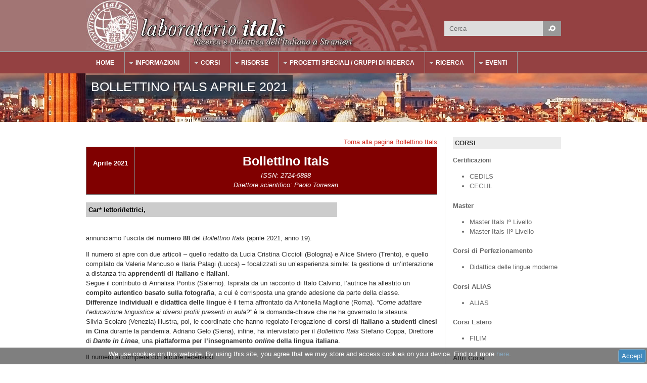

--- FILE ---
content_type: text/html; charset=utf-8
request_url: https://itals.it/editoriale/bollettino-itals-aprile-2021
body_size: 10968
content:
<!DOCTYPE html PUBLIC "-//W3C//DTD XHTML 1.0 Transitional//EN" "http://www.w3.org/TR/xhtml1/DTD/xhtml1-transitional.dtd">
<html xmlns="http://www.w3.org/1999/xhtml" xml:lang="it" lang="it" dir="ltr">
  <head>
    <!-- META FOR IOS & HANDHELD -->
    <meta name="viewport" content="width=device-width, initial-scale=1.0, maximum-scale=1.0, user-scalable=no"/>
    <meta name="HandheldFriendly" content="true" />
    <meta name="apple-touch-fullscreen" content="YES" />
    <meta http-equiv="Content-Type" content="text/html; charset=utf-8" />
<meta name="Generator" content="Drupal 7 (http://drupal.org)" />
<link rel="canonical" href="/editoriale/bollettino-itals-aprile-2021" />
<link rel="shortlink" href="/node/2909" />
<link rel="shortcut icon" href="https://itals.it/sites/default/files/favicon.ico" type="image/vnd.microsoft.icon" />
    <title>Bollettino Itals Aprile 2021 | Laboratorio Itals</title>
    <style type="text/css" media="all">
@import url("https://itals.it/modules/system/system.base.css?t5i5bn");
@import url("https://itals.it/modules/system/system.menus.css?t5i5bn");
@import url("https://itals.it/modules/system/system.messages.css?t5i5bn");
@import url("https://itals.it/modules/system/system.theme.css?t5i5bn");
@import url("https://itals.it/sites/all/themes/nucleus/nucleus/css/base.css?t5i5bn");
</style>
<style type="text/css" media="all">
@import url("https://itals.it/sites/all/modules/jquery_update/replace/ui/themes/base/minified/jquery.ui.core.min.css?t5i5bn");
@import url("https://itals.it/sites/all/modules/jquery_update/replace/ui/themes/base/minified/jquery.ui.theme.min.css?t5i5bn");
</style>
<style type="text/css" media="all">
@import url("https://itals.it/sites/all/modules/simplenews/simplenews.css?t5i5bn");
@import url("https://itals.it/modules/comment/comment.css?t5i5bn");
@import url("https://itals.it/modules/field/theme/field.css?t5i5bn");
@import url("https://itals.it/modules/node/node.css?t5i5bn");
@import url("https://itals.it/modules/poll/poll.css?t5i5bn");
@import url("https://itals.it/modules/search/search.css?t5i5bn");
@import url("https://itals.it/modules/user/user.css?t5i5bn");
@import url("https://itals.it/sites/all/modules/youtube/css/youtube.css?t5i5bn");
</style>
<style type="text/css" media="all">
@import url("https://itals.it/sites/all/modules/colorbox/styles/default/colorbox_style.css?t5i5bn");
@import url("https://itals.it/sites/all/modules/ctools/css/ctools.css?t5i5bn");
@import url("https://itals.it/sites/all/modules/ctools/css/modal.css?t5i5bn");
@import url("https://itals.it/sites/all/modules/modal_forms/css/modal_forms_popup.css?t5i5bn");
@import url("https://itals.it/sites/all/modules/tagclouds/tagclouds.css?t5i5bn");
@import url("https://itals.it/sites/all/modules/video/css/video.css?t5i5bn");
@import url("https://itals.it/modules/openid/openid.css?t5i5bn");
@import url("https://itals.it/sites/all/modules/accept_cookies_policy/accept_cookies_policy.css?t5i5bn");
@import url("https://itals.it/sites/all/libraries/superfish/css/superfish.css?t5i5bn");
@import url("https://itals.it/sites/all/libraries/superfish/style/space-orange.css?t5i5bn");
</style>
<style type="text/css" media="all">
@import url("https://itals.it/sites/all/themes/nucleus/nucleus/css/messages.css?t5i5bn");
@import url("https://itals.it/sites/all/themes/tb_university/css/html-elements.css?t5i5bn");
@import url("https://itals.it/sites/all/themes/tb_university/css/forms.css?t5i5bn");
@import url("https://itals.it/sites/all/themes/tb_university/css/page.css?t5i5bn");
@import url("https://itals.it/sites/all/themes/tb_university/css/articles.css?t5i5bn");
@import url("https://itals.it/sites/all/themes/tb_university/css/comments.css?t5i5bn");
@import url("https://itals.it/sites/all/themes/tb_university/css/views.css?t5i5bn");
@import url("https://itals.it/sites/all/themes/tb_university/css/forum.css?t5i5bn");
@import url("https://itals.it/sites/all/themes/tb_university/css/fields.css?t5i5bn");
@import url("https://itals.it/sites/all/themes/tb_university/css/blocks.css?t5i5bn");
@import url("https://itals.it/sites/all/themes/tb_university/css/navigation.css?t5i5bn");
@import url("https://itals.it/sites/all/themes/tb_university/css/fonts.css?t5i5bn");
@import url("https://itals.it/sites/all/themes/tb_university/css/typo.css?t5i5bn");
@import url("https://itals.it/sites/all/themes/itals/css/itals.css?t5i5bn");
</style>
<style type="text/css" media="only screen">
@import url("https://itals.it/sites/all/themes/nucleus/nucleus/css/responsive/responsive.css?t5i5bn");
</style>
<style type="text/css" media="print">
@import url("https://itals.it/sites/all/themes/tb_university/css/print.css?t5i5bn");
</style>
<style type="text/css" media="only screen and (min-width: 959px) and (max-width: 1049px)">
@import url("https://itals.it/sites/all/themes/tb_university/css/screens/tablet.css?t5i5bn");
</style>
<style type="text/css" media="only screen and (min-width: 720px) and (max-width: 959px)">
@import url("https://itals.it/sites/all/themes/tb_university/css/screens/tablet-vertical.css?t5i5bn");
</style>
<style type="text/css" media="only screen and (max-width:719px)">
@import url("https://itals.it/sites/all/themes/tb_university/css/screens/mobile.css?t5i5bn");
</style>
<style type="text/css" media="only screen and (max-width:479px)">
@import url("https://itals.it/sites/all/themes/tb_university/css/screens/mobile-vertical.css?t5i5bn");
</style>
<style type="text/css" media="all">
@import url("https://itals.it/sites/all/themes/itals/css/superfish/university.css?t5i5bn");
</style>

<!--[if IE 7]>
<style type="text/css" media="all">
@import url("https://itals.it/sites/all/themes/nucleus/nucleus/css/ie7.css?t5i5bn");
</style>
<![endif]-->

<!--[if IE]>
<style type="text/css" media="all">
@import url("https://itals.it/sites/all/themes/nucleus/nucleus/css/ie.css?t5i5bn");
@import url("https://itals.it/sites/all/themes/tb_university/css/ie.css?t5i5bn");
</style>
<![endif]-->

<!--[if lt IE 9]>
<style type="text/css" media="all">
@import url("https://itals.it/sites/all/themes/tb_university/css/ie8.css?t5i5bn");
</style>
<![endif]-->
<style type="text/css" media="all">
@import url("https://itals.it/sites/default/files/nucleus/grid-fixed-24-960px.css?t5i5bn");
</style>
    <script type="text/javascript" src="//code.jquery.com/jquery-1.10.2.min.js"></script>
<script type="text/javascript">
<!--//--><![CDATA[//><!--
window.jQuery || document.write("<script src='/sites/all/modules/jquery_update/replace/jquery/1.10/jquery.min.js'>\x3C/script>")
//--><!]]>
</script>
<script type="text/javascript" src="https://itals.it/misc/jquery-extend-3.4.0.js?v=1.10.2"></script>
<script type="text/javascript" src="https://itals.it/misc/jquery-html-prefilter-3.5.0-backport.js?v=1.10.2"></script>
<script type="text/javascript" src="https://itals.it/misc/jquery.once.js?v=1.2"></script>
<script type="text/javascript" src="https://itals.it/misc/drupal.js?t5i5bn"></script>
<script type="text/javascript" src="//code.jquery.com/ui/1.10.2/jquery-ui.min.js"></script>
<script type="text/javascript">
<!--//--><![CDATA[//><!--
window.jQuery.ui || document.write("<script src='/sites/all/modules/jquery_update/replace/ui/ui/minified/jquery-ui.min.js'>\x3C/script>")
//--><!]]>
</script>
<script type="text/javascript" src="https://itals.it/sites/all/modules/jquery_update/replace/ui/external/jquery.cookie.js?v=67fb34f6a866c40d0570"></script>
<script type="text/javascript" src="https://itals.it/sites/all/modules/jquery_update/replace/misc/jquery.form.min.js?v=2.69"></script>
<script type="text/javascript" src="https://itals.it/misc/form-single-submit.js?v=7.102"></script>
<script type="text/javascript" src="https://itals.it/misc/ajax.js?v=7.102"></script>
<script type="text/javascript" src="https://itals.it/sites/all/modules/jquery_update/js/jquery_update.js?v=0.0.1"></script>
<script type="text/javascript" src="https://itals.it/sites/all/modules/admin_menu/admin_devel/admin_devel.js?t5i5bn"></script>
<script type="text/javascript" src="https://itals.it/sites/default/files/languages/it_PHEN0liWZEoa4X4SMsRcWXxzsG-VRNrUP8TUi1ofS4o.js?t5i5bn"></script>
<script type="text/javascript" src="https://itals.it/sites/all/libraries/colorbox/jquery.colorbox-min.js?t5i5bn"></script>
<script type="text/javascript" src="https://itals.it/sites/all/modules/colorbox/js/colorbox.js?t5i5bn"></script>
<script type="text/javascript" src="https://itals.it/sites/all/modules/colorbox/styles/default/colorbox_style.js?t5i5bn"></script>
<script type="text/javascript" src="https://itals.it/misc/progress.js?v=7.102"></script>
<script type="text/javascript" src="https://itals.it/sites/all/modules/ctools/js/modal.js?t5i5bn"></script>
<script type="text/javascript" src="https://itals.it/sites/all/modules/modal_forms/js/modal_forms_popup.js?t5i5bn"></script>
<script type="text/javascript" src="https://itals.it/sites/all/modules/video/js/video.js?t5i5bn"></script>
<script type="text/javascript" src="https://itals.it/sites/all/modules/google_analytics/googleanalytics.js?t5i5bn"></script>
<script type="text/javascript">
<!--//--><![CDATA[//><!--
(function(i,s,o,g,r,a,m){i["GoogleAnalyticsObject"]=r;i[r]=i[r]||function(){(i[r].q=i[r].q||[]).push(arguments)},i[r].l=1*new Date();a=s.createElement(o),m=s.getElementsByTagName(o)[0];a.async=1;a.src=g;m.parentNode.insertBefore(a,m)})(window,document,"script","https://www.google-analytics.com/analytics.js","ga");ga("create", "UA-55389385-1", {"cookieDomain":"auto"});ga("set", "anonymizeIp", true);ga("send", "pageview");
//--><!]]>
</script>
<script type="text/javascript">
<!--//--><![CDATA[//><!--

	(function ($) {
	  if (Drupal.Nucleus == undefined) {
		Drupal.Nucleus = {};
	  }
	  Drupal.behaviors.skinMenuAction = {
		attach: function (context) {
		  jQuery(".change-skin-button").click(function() {
			parts = this.href.split("/");
			style = parts[parts.length - 1];
			jQuery.cookie("nucleus_skin", style, {path: "/"});
			window.location.reload();
			return false;
		  });
		}
	  }
	})(jQuery);
  
//--><!]]>
</script>
<script type="text/javascript" src="https://itals.it/sites/all/modules/fb_likebox/fb_likebox.js?t5i5bn"></script>
<script type="text/javascript" src="https://itals.it/modules/openid/openid.js?t5i5bn"></script>
<script type="text/javascript" src="https://itals.it/sites/all/modules/accept_cookies_policy/accept_cookies_policy.js?t5i5bn"></script>
<script type="text/javascript" src="https://itals.it/sites/all/libraries/superfish/jquery.hoverIntent.minified.js?t5i5bn"></script>
<script type="text/javascript" src="https://itals.it/sites/all/libraries/superfish/supposition.js?t5i5bn"></script>
<script type="text/javascript" src="https://itals.it/sites/all/libraries/superfish/superfish.js?t5i5bn"></script>
<script type="text/javascript" src="https://itals.it/sites/all/libraries/superfish/supersubs.js?t5i5bn"></script>
<script type="text/javascript" src="https://itals.it/sites/all/modules/superfish/superfish.js?t5i5bn"></script>
<script type="text/javascript" src="https://itals.it/sites/all/themes/nucleus/nucleus/js/jquery.cookie.js?t5i5bn"></script>
<script type="text/javascript" src="https://itals.it/sites/all/themes/tb_university/js/jquery.matchHeights.min.js?t5i5bn"></script>
<script type="text/javascript" src="https://itals.it/sites/all/themes/tb_university/js/tb_university.js?t5i5bn"></script>
<script type="text/javascript" src="https://itals.it/sites/all/themes/tb_university/js/tb_responsive.js?t5i5bn"></script>
<script type="text/javascript" src="https://itals.it/sites/all/themes/tb_university/js/tb.plugins.js?t5i5bn"></script>
<script type="text/javascript">
<!--//--><![CDATA[//><!--
jQuery.extend(Drupal.settings, {"basePath":"\/","pathPrefix":"","setHasJsCookie":0,"ajaxPageState":{"theme":"itals","theme_token":"WGmXH40Aad6q2sWcnDBrGBMaxvPn21u32sfcSod4KW8","jquery_version":"1.10","js":{"\/\/code.jquery.com\/jquery-1.10.2.min.js":1,"0":1,"misc\/jquery-extend-3.4.0.js":1,"misc\/jquery-html-prefilter-3.5.0-backport.js":1,"misc\/jquery.once.js":1,"misc\/drupal.js":1,"\/\/code.jquery.com\/ui\/1.10.2\/jquery-ui.min.js":1,"1":1,"sites\/all\/modules\/jquery_update\/replace\/ui\/external\/jquery.cookie.js":1,"sites\/all\/modules\/jquery_update\/replace\/misc\/jquery.form.min.js":1,"misc\/form-single-submit.js":1,"misc\/ajax.js":1,"sites\/all\/modules\/jquery_update\/js\/jquery_update.js":1,"sites\/all\/modules\/admin_menu\/admin_devel\/admin_devel.js":1,"public:\/\/languages\/it_PHEN0liWZEoa4X4SMsRcWXxzsG-VRNrUP8TUi1ofS4o.js":1,"sites\/all\/libraries\/colorbox\/jquery.colorbox-min.js":1,"sites\/all\/modules\/colorbox\/js\/colorbox.js":1,"sites\/all\/modules\/colorbox\/styles\/default\/colorbox_style.js":1,"misc\/progress.js":1,"sites\/all\/modules\/ctools\/js\/modal.js":1,"sites\/all\/modules\/modal_forms\/js\/modal_forms_popup.js":1,"sites\/all\/modules\/video\/js\/video.js":1,"sites\/all\/modules\/google_analytics\/googleanalytics.js":1,"2":1,"3":1,"sites\/all\/modules\/fb_likebox\/fb_likebox.js":1,"modules\/openid\/openid.js":1,"sites\/all\/modules\/accept_cookies_policy\/accept_cookies_policy.js":1,"sites\/all\/libraries\/superfish\/jquery.hoverIntent.minified.js":1,"sites\/all\/libraries\/superfish\/supposition.js":1,"sites\/all\/libraries\/superfish\/superfish.js":1,"sites\/all\/libraries\/superfish\/supersubs.js":1,"sites\/all\/modules\/superfish\/superfish.js":1,"sites\/all\/themes\/nucleus\/nucleus\/js\/jquery.cookie.js":1,"sites\/all\/themes\/tb_university\/js\/jquery.matchHeights.min.js":1,"sites\/all\/themes\/tb_university\/js\/tb_university.js":1,"sites\/all\/themes\/tb_university\/js\/tb_responsive.js":1,"sites\/all\/themes\/tb_university\/js\/tb.plugins.js":1},"css":{"modules\/system\/system.base.css":1,"modules\/system\/system.menus.css":1,"modules\/system\/system.messages.css":1,"modules\/system\/system.theme.css":1,"sites\/all\/themes\/nucleus\/nucleus\/css\/base.css":1,"misc\/ui\/jquery.ui.core.css":1,"misc\/ui\/jquery.ui.theme.css":1,"sites\/all\/modules\/simplenews\/simplenews.css":1,"modules\/comment\/comment.css":1,"modules\/field\/theme\/field.css":1,"modules\/node\/node.css":1,"modules\/poll\/poll.css":1,"modules\/search\/search.css":1,"modules\/user\/user.css":1,"sites\/all\/modules\/youtube\/css\/youtube.css":1,"modules\/forum\/forum.css":1,"sites\/all\/modules\/views\/css\/views.css":1,"sites\/all\/modules\/colorbox\/styles\/default\/colorbox_style.css":1,"sites\/all\/modules\/ctools\/css\/ctools.css":1,"sites\/all\/modules\/ctools\/css\/modal.css":1,"sites\/all\/modules\/modal_forms\/css\/modal_forms_popup.css":1,"sites\/all\/modules\/tagclouds\/tagclouds.css":1,"sites\/all\/modules\/video\/css\/video.css":1,"modules\/openid\/openid.css":1,"sites\/all\/modules\/accept_cookies_policy\/accept_cookies_policy.css":1,"sites\/all\/libraries\/superfish\/css\/superfish.css":1,"sites\/all\/libraries\/superfish\/style\/space-orange.css":1,"sites\/all\/themes\/nucleus\/nucleus\/css\/messages.css":1,"sites\/all\/themes\/tb_university\/css\/html-elements.css":1,"sites\/all\/themes\/tb_university\/css\/forms.css":1,"sites\/all\/themes\/tb_university\/css\/page.css":1,"sites\/all\/themes\/tb_university\/css\/articles.css":1,"sites\/all\/themes\/tb_university\/css\/comments.css":1,"sites\/all\/themes\/tb_university\/css\/views.css":1,"sites\/all\/themes\/tb_university\/css\/forum.css":1,"sites\/all\/themes\/tb_university\/css\/fields.css":1,"sites\/all\/themes\/tb_university\/css\/blocks.css":1,"sites\/all\/themes\/tb_university\/css\/navigation.css":1,"sites\/all\/themes\/tb_university\/css\/fonts.css":1,"sites\/all\/themes\/tb_university\/css\/typo.css":1,"sites\/all\/themes\/tb_university\/css\/css3.css":1,"sites\/all\/themes\/itals\/css\/itals.css":1,"sites\/all\/themes\/nucleus\/nucleus\/css\/responsive\/responsive.css":1,"sites\/all\/themes\/tb_university\/css\/print.css":1,"sites\/all\/themes\/tb_university\/css\/screens\/tablet.css":1,"sites\/all\/themes\/tb_university\/css\/screens\/tablet-vertical.css":1,"sites\/all\/themes\/tb_university\/css\/screens\/mobile.css":1,"sites\/all\/themes\/tb_university\/css\/screens\/mobile-vertical.css":1,"sites\/all\/themes\/itals\/css\/superfish\/university.css":1,"sites\/all\/themes\/nucleus\/nucleus\/css\/ie7.css":1,"sites\/all\/themes\/nucleus\/nucleus\/css\/ie.css":1,"sites\/all\/themes\/tb_university\/css\/ie.css":1,"sites\/all\/themes\/tb_university\/css\/ie8.css":1,"public:\/\/nucleus\/grid-fixed-24-960px.css":1}},"colorbox":{"opacity":"0.85","current":"{current} of {total}","previous":"\u00ab Prev","next":"Next \u00bb","close":"Close","maxWidth":"98%","maxHeight":"98%","fixed":true,"mobiledetect":true,"mobiledevicewidth":"480px","file_public_path":"\/sites\/default\/files","specificPagesDefaultValue":"admin*\nimagebrowser*\nimg_assist*\nimce*\nnode\/add\/*\nnode\/*\/edit\nprint\/*\nprintpdf\/*\nsystem\/ajax\nsystem\/ajax\/*"},"jcarousel":{"ajaxPath":"\/jcarousel\/ajax\/views"},"CToolsModal":{"loadingText":"Loading...","closeText":"Close Window","closeImage":"\u003Cimg src=\u0022https:\/\/itals.it\/sites\/all\/modules\/ctools\/images\/icon-close-window.png\u0022 alt=\u0022Close window\u0022 title=\u0022Close window\u0022 \/\u003E","throbber":"\u003Cimg src=\u0022https:\/\/itals.it\/sites\/all\/modules\/ctools\/images\/throbber.gif\u0022 alt=\u0022Caricamento\u0022 title=\u0022Loading...\u0022 \/\u003E"},"modal-popup-small":{"modalSize":{"type":"fixed","width":300,"height":300},"modalOptions":{"opacity":0.85,"background":"#000"},"animation":"fadeIn","modalTheme":"ModalFormsPopup","throbber":"\u003Cimg src=\u0022https:\/\/itals.it\/sites\/all\/modules\/modal_forms\/images\/loading_animation.gif\u0022 alt=\u0022Loading...\u0022 title=\u0022Caricamento\u0022 \/\u003E","closeText":"Close"},"modal-popup-medium":{"modalSize":{"type":"fixed","width":550,"height":450},"modalOptions":{"opacity":0.85,"background":"#000"},"animation":"fadeIn","modalTheme":"ModalFormsPopup","throbber":"\u003Cimg src=\u0022https:\/\/itals.it\/sites\/all\/modules\/modal_forms\/images\/loading_animation.gif\u0022 alt=\u0022Loading...\u0022 title=\u0022Caricamento\u0022 \/\u003E","closeText":"Close"},"modal-popup-large":{"modalSize":{"type":"scale","width":0.8,"height":0.8},"modalOptions":{"opacity":0.85,"background":"#000"},"animation":"fadeIn","modalTheme":"ModalFormsPopup","throbber":"\u003Cimg src=\u0022https:\/\/itals.it\/sites\/all\/modules\/modal_forms\/images\/loading_animation.gif\u0022 alt=\u0022Loading...\u0022 title=\u0022Caricamento\u0022 \/\u003E","closeText":"Close"},"urlIsAjaxTrusted":{"\/editoriale\/bollettino-itals-aprile-2021":true,"\/editoriale\/bollettino-itals-aprile-2021?destination=node\/2909":true},"googleanalytics":{"trackOutbound":1,"trackMailto":1,"trackDownload":1,"trackDownloadExtensions":"7z|aac|arc|arj|asf|asx|avi|bin|csv|doc(x|m)?|dot(x|m)?|exe|flv|gif|gz|gzip|hqx|jar|jpe?g|js|mp(2|3|4|e?g)|mov(ie)?|msi|msp|pdf|phps|png|ppt(x|m)?|pot(x|m)?|pps(x|m)?|ppam|sld(x|m)?|thmx|qtm?|ra(m|r)?|sea|sit|tar|tgz|torrent|txt|wav|wma|wmv|wpd|xls(x|m|b)?|xlt(x|m)|xlam|xml|z|zip","trackColorbox":1},"fb_likebox_app_id":"","fb_likebox_language":"en_EN","superfish":{"1":{"id":"1","sf":{"animation":{"opacity":"show","height":"show"},"speed":"\u0027fast\u0027","autoArrows":true,"dropShadows":false,"disableHI":false},"plugins":{"supposition":true,"bgiframe":false,"supersubs":{"minWidth":"12","maxWidth":"27","extraWidth":1}}}}});
//--><!]]>
</script>
  </head>

  <body class="html not-front not-logged-in one-sidebar sidebar-second page-node page-node- page-node-2909 node-type-editoriale-bollettino itals fixed-grid grid-24-based bf-a fs-medium tb-metroz">
    <div id="skip-link"><a href="#main-content" class="element-invisible element-focusable">Salta al contenuto principale</a></div>
        
<div id="page" class="page-default">
  <a name="Top" id="Top"></a>

  <!-- HEADER -->
  <div id="header-wrapper" class="wrapper">
    <div><div id="header-left"></div>
    <div id="header-right"></div></div>
    <div class="container grid-24">
      <div class="grid-inner clearfix">
        <div id="header" class="clearfix">

          
          
                        <div class="region region-header">
    <form action="/editoriale/bollettino-itals-aprile-2021" method="post" id="search-block-form" accept-charset="UTF-8"><div><div class="container-inline">
      <h2 class="element-invisible">Form di ricerca</h2>
    <div class="form-item form-type-textfield form-item-search-block-form">
  <label class="element-invisible" for="edit-search-block-form--2">Cerca </label>
 <input title="Inserisci i termini da cercare." onblur="if (this.value == &#039;&#039;) {this.value = &#039;Cerca&#039;;}" onfocus="if (this.value == &#039;Cerca&#039;) {this.value = &#039;&#039;;}" type="text" id="edit-search-block-form--2" name="search_block_form" value="Cerca" size="40" maxlength="128" class="form-text" />
</div>
<div class="form-actions form-wrapper" id="edit-actions"><span class="button edit-submit">
    <input type="submit" name="op" id="edit-submit" value="Cerca"  class="form-submit" />
    </span>
</div><input type="hidden" name="form_build_id" value="form-7kPtKzJEfgorIXQ2kFI9q6mCsV7GKOcOjDAOEHcGlrw" />
<input type="hidden" name="form_id" value="search_block_form" />
</div>
</div></form>  </div>
          
                  </div>
      </div>
    </div>
  </div>
  <!-- /#HEADER -->

      <!-- MAIN NAV -->    
    <div id="menu-bar-wrapper" class="wrapper">
      <a class="tb-main-menu-button responsive-menu-button" href="javascript:void(0);" title="Navigation Icon">Navigation</a>
      <div class="container grid-24">
        <div class="grid-inner clearfix">
            <div class="region region-menu-bar">
    <div id="block-superfish-1" class="block block-superfish">
  <div class="block-inner clearfix">
    
          <h2 class="block-title element-invisible">Main Menu</h2>
    
    
    <div class="block-content clearfix">
      <ul id="superfish-1" class="menu sf-menu sf-main-menu sf-horizontal sf-style-university sf-total-items-7 sf-parent-items-6 sf-single-items-1"><li id="menu-239-1" class="first sf-depth-1 sf-no-children"><a href="/" class="sf-depth-1">Home</a></li><li id="menu-1016-1" class="middle sf-depth-1 sf-total-children-4 sf-parent-children-0 sf-single-children-4 menuparent"><a href="/staff" class="sf-depth-1 menuparent">Informazioni</a><ul class="sf-megamenu"><li class="sf-megamenu-wrapper middle sf-depth-1 sf-total-children-4 sf-parent-children-0 sf-single-children-4 menuparent"><ol><li id="menu-1189-1" class="first sf-depth-2 sf-no-children"><a href="/chi-siamo" class="sf-depth-2">Chi siamo</a></li><li id="menu-1017-1" class="middle sf-depth-2 sf-no-children"><a href="/staff" class="sf-depth-2">Staff</a></li><li id="menu-856-1" class="middle sf-depth-2 sf-no-children"><a href="/contattaci" class="sf-depth-2">Contatti</a></li><li id="menu-1018-1" class="last sf-depth-2 sf-no-children"><a href="/contattaci" class="sf-depth-2">Dove Siamo</a></li></ol></li></ul></li><li id="menu-1019-1" class="middle sf-depth-1 sf-total-children-6 sf-parent-children-6 sf-single-children-0 menuparent"><a href="/corsi" class="sf-depth-1 menuparent">Corsi</a><ul class="sf-megamenu"><li class="sf-megamenu-wrapper middle sf-depth-1 sf-total-children-6 sf-parent-children-6 sf-single-children-0 menuparent"><ol><li id="menu-1155-1" class="first sf-depth-2 sf-total-children-3 sf-parent-children-0 sf-single-children-3 sf-megamenu-column menuparent"><div class="sf-megamenu-column"><a href="/" class="sf-depth-2 menuparent">Certificazioni</a><ol><li id="menu-1158-1" class="first sf-depth-3 sf-no-children"><a href="/certificazione/ceclil" class="sf-depth-3">CECLIL</a></li><li id="menu-1157-1" class="middle sf-depth-3 sf-no-children"><a href="/corso-cedils" class="sf-depth-3">CEDILS</a></li><li id="menu-1156-1" class="last sf-depth-3 sf-no-children"><a href="/corso/cefils" class="sf-depth-3">CEFILS</a></li></ol></div></li><li id="menu-1160-1" class="middle sf-depth-2 sf-total-children-3 sf-parent-children-0 sf-single-children-3 sf-megamenu-column menuparent"><div class="sf-megamenu-column"><a href="/" class="sf-depth-2 menuparent">Master</a><ol><li id="menu-1161-1" class="first sf-depth-3 sf-no-children"><a href="/corso/master-itals-i-livello" class="sf-depth-3">Master Itals Iº Livello</a></li><li id="menu-1162-1" class="middle sf-depth-3 sf-no-children"><a href="/corso/master-itals-ii-livello" class="sf-depth-3">Master Itals IIº Livello</a></li><li id="menu-1385-1" class="last sf-depth-3 sf-no-children"><a href="http://venus.unive.it/itals/certificati/" target="_blank" class="sf-depth-3">Certificati di diploma Master</a></li></ol></div></li><li id="menu-1163-1" class="middle sf-depth-2 sf-total-children-1 sf-parent-children-0 sf-single-children-1 sf-megamenu-column menuparent"><div class="sf-megamenu-column"><a href="/" class="sf-depth-2 menuparent">Corsi di Perfezionamento</a><ol><li id="menu-1164-1" class="firstandlast sf-depth-3 sf-no-children"><a href="/corso-di-perfezionamento-didattica-delle-lingue-moderne" class="sf-depth-3">Indirizzo Italiano per stranieri</a></li></ol></div></li><li id="menu-1190-1" class="middle sf-depth-2 sf-total-children-3 sf-parent-children-0 sf-single-children-3 sf-megamenu-column menuparent"><div class="sf-megamenu-column"><a href="/alias" class="sf-depth-2 menuparent">Corsi ALIAS</a><ol><li id="menu-1375-1" class="first sf-depth-3 sf-no-children"><a href="/alias-corsi-presenza" class="sf-depth-3">In presenza</a></li><li id="menu-1377-1" class="middle sf-depth-3 sf-no-children"><a href="/alias-corsi-blended" class="sf-depth-3">Blended</a></li><li id="menu-1376-1" class="last sf-depth-3 sf-no-children"><a href="/alias-corsi-online" class="sf-depth-3">On Line</a></li></ol></div></li><li id="menu-1165-1" class="middle sf-depth-2 sf-total-children-2 sf-parent-children-0 sf-single-children-2 sf-megamenu-column menuparent"><div class="sf-megamenu-column"><a href="/" class="sf-depth-2 menuparent">Corsi Estero</a><ol><li id="menu-1166-1" class="first sf-depth-3 sf-no-children"><a href="/filim/offerta-formativa" class="sf-depth-3">FILIM</a></li><li id="menu-1170-1" class="last sf-depth-3 sf-no-children"><a href="/corso/corsi-di-formazione-e-aggiornamento-allestero" class="sf-depth-3">Aggiornamento Estero</a></li></ol></div></li><li id="menu-1167-1" class="last sf-depth-2 sf-total-children-4 sf-parent-children-0 sf-single-children-4 sf-megamenu-column menuparent"><div class="sf-megamenu-column"><a href="/" class="sf-depth-2 menuparent">Altri Corsi</a><ol><li id="menu-1169-1" class="first sf-depth-3 sf-no-children"><a href="/corso/facilitatori-italiano-L2" class="sf-depth-3">Facilitatori</a></li><li id="menu-1442-1" class="middle sf-depth-3 sf-no-children"><a href="/corsi-maeci" class="sf-depth-3">MAECI</a></li><li id="menu-1549-1" class="middle sf-depth-3 sf-no-children"><a href="/corso/itals-letteratura" class="sf-depth-3">Itals Letteratura</a></li><li id="menu-1586-1" class="last sf-depth-3 sf-no-children"><a href="/content/corso-line-didattica-italiano-l2-tra-la-classe-e-il-museo" class="sf-depth-3">Itals - Mile</a></li></ol></div></li></ol></li></ul></li><li id="menu-1110-1" class="middle sf-depth-1 sf-total-children-6 sf-parent-children-0 sf-single-children-6 menuparent"><a href="/servizi-agli-insegnanti" class="sf-depth-1 menuparent">Risorse</a><ul class="sf-megamenu"><li class="sf-megamenu-wrapper middle sf-depth-1 sf-total-children-6 sf-parent-children-0 sf-single-children-6 menuparent"><ol><li id="menu-1111-1" class="first sf-depth-2 sf-no-children"><a href="/materiali-didattici" class="sf-depth-2">Materiali didattici</a></li><li id="menu-1108-1" class="middle sf-depth-2 sf-no-children"><a href="/servizio-abstract" class="sf-depth-2">Servizio Abstract</a></li><li id="menu-1172-1" class="middle sf-depth-2 sf-no-children"><a href="/faq-glottodidattiche" class="sf-depth-2">FAQ Glottodidattiche</a></li><li id="menu-1115-1" class="middle sf-depth-2 sf-no-children"><a href="/siti-con-attivit%C3%A0-di-italiano-stranieri" class="sf-depth-2">Altri Link</a></li><li id="menu-1393-1" class="middle sf-depth-2 sf-no-children"><a href="http://www.itals.it/nozion/noziof.htm" target="_blank" class="sf-depth-2">Nozionario di Glottodidattica</a></li><li id="menu-1413-1" class="last sf-depth-2 sf-no-children"><a href="/meal" class="sf-depth-2">MEAL</a></li></ol></li></ul></li><li id="menu-1154-1" class="middle sf-depth-1 sf-total-children-5 sf-parent-children-0 sf-single-children-5 menuparent"><a href="/" class="sf-depth-1 menuparent">Progetti Speciali / Gruppi di ricerca</a><ul class="sf-megamenu"><li class="sf-megamenu-wrapper middle sf-depth-1 sf-total-children-5 sf-parent-children-0 sf-single-children-5 menuparent"><ol><li id="menu-1194-1" class="first sf-depth-2 sf-no-children"><a href="/arabitals" class="sf-depth-2">ArabItals</a></li><li id="menu-1395-1" class="middle sf-depth-2 sf-no-children"><a href="http://virgo.unive.it/dar/" class="sf-depth-2">DAR</a></li><li id="menu-1446-1" class="middle sf-depth-2 sf-no-children"><a href="http://post.itals.it" class="sf-depth-2">Post Master ITALS</a></li><li id="menu-1816-1" class="middle sf-depth-2 sf-no-children"><a href="/content/progetto-ali-apprendimento-della-lingua-italiana-libia-2021-2022" class="sf-depth-2">Progetto A.L.I.</a></li><li id="menu-1572-1" class="last sf-depth-2 sf-no-children"><a href="https://www.itals.it/sites/default/files/docs/pieghevole_italiano_suzhou_2019.pdf" class="sf-depth-2">Progetto Sozhou</a></li></ol></li></ul></li><li id="menu-1020-1" class="middle sf-depth-1 sf-total-children-10 sf-parent-children-0 sf-single-children-10 menuparent"><a href="/ricerca" class="sf-depth-1 menuparent">Ricerca</a><ul class="sf-megamenu"><li class="sf-megamenu-wrapper middle sf-depth-1 sf-total-children-10 sf-parent-children-0 sf-single-children-10 menuparent"><ol><li id="menu-1577-1" class="first sf-depth-2 sf-no-children"><a href="/content/assegni-di-ricerca" class="sf-depth-2">Assegni di ricerca</a></li><li id="menu-1578-1" class="middle sf-depth-2 sf-no-children"><a href="/content/dottorati-di-ricerca" class="sf-depth-2">Dottorati di ricerca</a></li><li id="menu-1548-1" class="middle sf-depth-2 sf-no-children"><a href="/ricerca" class="sf-depth-2">Ricerca glottodidattica</a></li><li id="menu-1021-1" class="middle sf-depth-2 sf-no-children"><a href="http://www.unive.it/centrodidatticalingue" target="_blank" class="sf-depth-2">Bibliografia CRDL</a></li><li id="menu-1022-1" class="middle sf-depth-2 sf-no-children"><a href="/rivista-itals" class="sf-depth-2">Rivista Itals</a></li><li id="menu-1023-1" class="middle sf-depth-2 sf-no-children"><a href="/rivista-elle-collana-sail" class="sf-depth-2">Rivista EL.LE Collana S.A.I.L.</a></li><li id="menu-1052-1" class="middle sf-depth-2 sf-no-children"><a href="/bollettino-itals" class="sf-depth-2">Bollettino Itals</a></li><li id="menu-1109-1" class="middle sf-depth-2 sf-no-children"><a href="http://www.itals.it/sites/default/files/docs/Bibliografia_Educazione_Linguistica_in_Italia_1960-1999.pdf" target="_blank" class="sf-depth-2">Bibliografia generale dal 1960 al 1999</a></li><li id="menu-1538-1" class="middle sf-depth-2 sf-no-children"><a href="http://www.itals.it/sites/default/files/docs/Bibliografia_Educazione_Linguistica_in_Italia_2000-2018.pdf" target="_blank" class="sf-depth-2">Bibliografia generale dal 2000</a></li><li id="menu-1678-1" class="last sf-depth-2 sf-no-children"><a href="https://www.itals.it/sites/default/files/docs/Bibliografia_Educazione_Linguistica_in_Italia_2011-2020.pdf" class="sf-depth-2">Bibliografia generale dal 2011</a></li></ol></li></ul></li><li id="menu-1421-1" class="last sf-depth-1 sf-total-children-6 sf-parent-children-0 sf-single-children-6 menuparent"><a href="/itals-forma-eventi" class="sf-depth-1 menuparent">Eventi</a><ul class="sf-megamenu"><li class="sf-megamenu-wrapper last sf-depth-1 sf-total-children-6 sf-parent-children-0 sf-single-children-6 menuparent"><ol><li id="menu-1443-1" class="first sf-depth-2 sf-no-children"><a href="/fieritals" class="sf-depth-2">Fieritals</a></li><li id="menu-1448-1" class="middle sf-depth-2 sf-no-children"><a href="/scuola-estiva" class="sf-depth-2">Scuola Estiva</a></li><li id="menu-1444-1" class="middle sf-depth-2 sf-no-children"><a href="/un-libro-litaliano" class="sf-depth-2">Un libro per l&#039;italiano</a></li><li id="menu-1445-1" class="middle sf-depth-2 sf-no-children"><a href="/una-vita-per-l-italiano" class="sf-depth-2">Una vita per l&#039;italiano</a></li><li id="menu-1550-1" class="middle sf-depth-2 sf-no-children"><a href="/seminario-itals" class="sf-depth-2">Seminario Itals</a></li><li id="menu-1450-1" class="last sf-depth-2 sf-no-children"><a href="/dove" class="sf-depth-2">Dove</a></li></ol></li></ul></li></ul>    </div>
  </div>
</div>
  </div>
        </div>
      </div>
    </div>
    <!-- /#MAIN NAV -->
  
  
    
  
  <div id="main-wrapper" class="wrapper">
									 <div id="main-title-outer">
				 <div class="container clearfix">
					<h1 id="page-title"><span>Bollettino Itals Aprile 2021</span></h1>
				 </div>
			 </div>
		  				    <div class="container grid-24 clearfix">
      <div class="group-cols-2 group-24 grid grid-24">
                <!-- MAIN CONTENT -->
          <div id="main-content" class="grid grid-18 section">
            <div class="grid-inner clearfix">
			   	
              
              
              
              
                                <div class="region region-content">
    <div id="block-system-main" class="block-system">
  <div class="block-inner clearfix">
    
    
    
    <div class="block-content clearfix">
      <div id="article-2909" class="article node node-editoriale-bollettino node-promoted node-lang-und node-odd node-full  clearfix">
   
    
    
    
    <div style="float: right"><a href="/bollettino-itals">Torna alla pagina Bollettino Itals</a></div>  
  <table width="100%" border="0" class="intestazione-bollettino" cellspacing="0" cellpadding="3">
                      <tbody>
                        <tr>
                          <td nowrap="" bordercolor="#0080ff"><b>
                            <span style="margin-top: 10px;"><div class="section field field-name-field-mese-anno field-type-text field-label-hidden"><div class="field-items"><div class="field-item odd">Aprile 2021</div></div></div>&nbsp;</span></b></td>
                          <td width="99%" align="center" bordercolor="#0080ff">
                              <span style="font-size: 25px; font-weight: bold">Bollettino Itals</span><br>
                              <i>                              ISSN: 2724-5888
                                                            <br>
                            <!-- 1615653002--> 
                            Direttore scientifico: Paolo Torresan</i></td>
                        </tr>
                     </tbody>
    </table>  
    
  <div class="node-content">
      <span class="cari-lettori">Car* lettori/lettrici,</span>
    <div class="section field field-name-body field-type-text-with-summary field-label-hidden"><div class="field-items"><div class="field-item odd"><p> </p>
<p>annunciamo l’uscita del <strong>numero 88</strong> del <em>Bollettino Itals</em> (aprile 2021, anno 19).</p>
<p>Il numero si apre con due articoli – quello redatto da Lucia Cristina Ciccioli (Bologna) e Alice Siviero (Trento), e quello compilato da Valeria Mancuso e Ilaria Palagi (Lucca) – focalizzati su un’esperienza simile: la gestione di un’interazione a distanza tra <strong>apprendenti di italiano</strong> e <strong>italiani</strong>.<br />
	Segue il contributo di Annalisa Pontis (Salerno). Ispirata da un racconto di Italo Calvino, l’autrice ha allestito un <strong>compito autentico basato sulla fotografia</strong>, a cui è corrisposta una grande adesione da parte della classe.<br />
	<strong>Differenze individuali e didattica delle lingue</strong> è il tema affrontato da Antonella Maglione (Roma). <em>“Come adattare l’educazione linguistica ai diversi profili presenti in aula?”</em> è la domanda-chiave che ne ha governato la stesura.<br />
	Silvia Scolaro (Venezia) illustra, poi, le coordinate che hanno regolato l’erogazione di <strong>corsi di italiano a studenti cinesi in Cina</strong> durante la pandemia. Adriano Gelo (Siena), infine, ha intervistato per il <em>Bollettino Itals</em> Stefano Coppa, Direttore di <em><strong>Dante in Linea</strong></em>, una <strong>piattaforma per l’insegnamento <em>online</em> della lingua italiana</strong>.</p>
<p>Il numero si completa con alcune recensioni.</p>
<p>Auguriamo una proficua lettura.</p>
<p>La redazione</p>
<p><span class="sommario">Riflessioni ed esperienze didattiche</span></p>
<p><em>Italiano per l’autopromozione e lo sviluppo</em><br />
	(Lucia Cristina Ciccioli; Alice Siviero)<br />
	<a href="/sites/default/files/pdf-bollettino/aprile2021/ciccioli_siviero.pdf">(Scarica la versione PDF)</a></p>
<p><em>Cara Italia mi manchi: incontriamoci online</em><br />
	(Valeria Mancuso; Ilaria Palagi)<br />
	<a href="/sites/default/files/pdf-bollettino/aprile2021/mancuso_palagi.pdf">(Scarica la versione PDF)</a></p>
<p><em>Un progetto fotografico per apprendenti di italiano L2 di livello avanzato a partire dal testo letterario: L’avventura di un fotografo di Italo Calvino</em><br />
	(Annalisa Pontis)<br />
	<a href="/sites/default/files/pdf-bollettino/aprile2021/pontis.pdf">(Scarica la versione PDF)</a></p>
<p><em>Learning Styles e Multiple Intelligences.<br />
	Riflessioni per una didattica diversificata in base ai profili di apprendimento</em><br />
	(Antonella Maglione)<br />
	<a href="/sites/default/files/pdf-bollettino/aprile2021/maglione.pdf">(Scarica la versione PDF)</a></p>
<p><em>Un modello per la progettazione e la gestione di corsi di lingua italiana per studenti cinesi presso istituzioni accademiche nella Repubblica Popolare Cinese durante l’emergenza sanitaria</em><br />
	(Silvia Scolaro)<br />
	<a href="/sites/default/files/pdf-bollettino/aprile2021/scolaro.pdf">(Scarica la versione PDF)</a></p>
<p><em>“Dante in linea” e l’insegnamento della lingua italiana a distanza.<br />
	Intervista al Direttore Stefano Coppa</em><br />
	(Adriano Gelo)<br />
	<a href="/sites/default/files/pdf-bollettino/aprile2021/gelo.pdf">(Scarica la versione PDF)</a></p>
<p><em><em> </em></em></p>
<p><em><em><span class="sommario">Recensioni</span></em></em></p>
<p>Recensione a P. Watkins, <em>Teaching and Developing Reading Skills</em><br />
	(a cura di Paolo Torresan)<br />
	<a href="/sites/default/files/pdf-bollettino/aprile2021/rec_watkins.pdf">(Scarica la versione PDF)</a></p>
<p>Recensione a P. Kerr, <em>Translation and Own-language Activities</em><br />
	(a cura di Paolo Torresan)<br />
	<a href="/sites/default/files/pdf-bollettino/aprile2021/rec_kerr.pdf">(Scarica la versione PDF)</a></p>
<p>Recensione a K. Hyland, <em>Second Language Writing</em><br />
	(a cura di Paolo Torresan)<br />
	<a href="/sites/default/files/pdf-bollettino/aprile2021/rec_hyland.pdf">(Scarica la versione PDF)</a></p>
<p>Recensione a A. Tamekura (ed.), <em>Virando a página</em><br />
	(a cura di Paolo Torresan)<br />
	<a href="/sites/default/files/pdf-bollettino/aprile2021/rec_tamekura.pdf">(Scarica la versione PDF)</a></p>
<p><style type="text/css">
<!--/*--><![CDATA[/* ><!--*/

#sommario { display: none; }
    #sommario_articles { display: none; }	
/*--><!]]>*/
</style></p>
</div></div></div>      
        </div>

  
  </div>
    </div>
  </div>
</div>
  </div>
              
                          </div>
          </div>
        <!-- /#MAIN CONTENT -->
                                <!-- SIDEBAR SECOND -->
        <div id="sidebar-second-wrapper" class="sidebar tb-main-box grid grid-6 grid-last">
          <div class="grid-inner clearfix">
              <div class="region region-sidebar-second">
    <div id="block-block-6--2" class="block block-block">
  <div class="block-inner clearfix">
    
          <h2 class="block-title">Corsi</h2>
    
    
    <div class="block-content clearfix">
      <p><strong><span style="font-size: 0.923em; line-height: 1.5em;">Certificazioni</span></strong></p>
<ul>
<li><a href="/node/91">CEDILS</a></li>
<li><a href="/certificazione/ceclil">CECLIL</a></li>
</ul>
<p><strong>Master</strong></p>
<ul>
<li><a href="/node/62">Master Itals Iº Livello </a></li>
<li><a href="/corso/master-itals-ii-livello">Master Itals IIº Livello </a></li>
</ul>
<p><strong>Corsi di Perfezionamento</strong></p>
<ul>
<li><a href="/corso-di-perfezionamento-didattica-delle-lingue-moderne">Didattica delle lingue moderne</a></li>
</ul>
<p><strong>Corsi ALIAS</strong></p>
<ul>
<li><a href="/alias">ALIAS</a></li>
</ul>
<p><strong>Corsi Estero</strong></p>
<ul>
<li><a href="/filim/offerta-formativa">FILIM</a></li>
</ul>
<p><strong>Altri Corsi</strong></p>
<ul>
<li><a href="/node/2791">Itals Letteratura</a></li>
</ul>
    </div>
  </div>
</div>
<div id="block-fb-likebox-0--2" class="block block-fb-likebox">
  <div class="block-inner clearfix">
    
    
    
    <div class="block-content clearfix">
      <div class="fb-page" data-href="https://www.facebook.com/italscafoscari" data-width="220" data-height="240" data-tabs="" data-hide-cover="false" data-show-facepile="true" data-hide-cta="false" data-small-header="false" data-adapt-container-width="true"><div class="fb-xfbml-parse-ignore"><blockquote cite="https://www.facebook.com/italscafoscari"><a href="https://www.facebook.com/italscafoscari">Like us on Facebook</a></blockquote></div></div>    </div>
  </div>
</div>
<div id="block-user-login--2" class="block block-user">
  <div class="block-inner clearfix">
    
          <h2 class="block-title">Accesso utente</h2>
    
    
    <div class="block-content clearfix">
      <form action="/editoriale/bollettino-itals-aprile-2021?destination=node/2909" method="post" id="user-login-form" accept-charset="UTF-8"><div><div class="form-item form-type-textfield form-item-openid-identifier">
  <label for="edit-openid-identifier">Accedi usando OpenID </label>
 <input type="text" id="edit-openid-identifier" name="openid_identifier" value="" size="15" maxlength="255" class="form-text" />
<div class="description"><a href="http://openid.net/">Cos&#039;è OpenID?</a></div>
</div>
<div class="form-item form-type-textfield form-item-name">
  <label for="edit-name">Nome utente <span class="form-required" title="Questo campo è obbligatorio.">*</span></label>
 <input type="text" id="edit-name" name="name" value="" size="15" maxlength="60" class="form-text required" />
</div>
<div class="form-item form-type-password form-item-pass">
  <label for="edit-pass">Password <span class="form-required" title="Questo campo è obbligatorio.">*</span></label>
 <input type="password" id="edit-pass" name="pass" size="15" maxlength="128" class="form-text required" />
</div>
<input type="hidden" name="form_build_id" value="form-rsVNJ5QW_hBYnLsaU2-ttok8QrHQPWUCZmwpY3a2VHw" />
<input type="hidden" name="form_id" value="user_login_block" />
<input type="hidden" name="openid.return_to" value="https://itals.it/openid/authenticate?destination=node/2909" />
<div class="item-list"><ul class="openid-links"><li class="openid-link first"><a href="#openid-login">Accedi usando OpenID</a></li>
<li class="user-link last"><a href="#">Annulla il login OpenID</a></li>
</ul></div><div class="item-list"><ul><li class="first last"><a href="/user/password" title="Richiedi una nuova password tramite e-mail.">Richiedi nuova password</a></li>
</ul></div><div class="form-actions form-wrapper" id="edit-actions--2"><span class="button edit-submit--2">
    <input type="submit" name="op" id="edit-submit--2" value="Accedi"  class="form-submit" />
    </span>
</div></div></form>    </div>
  </div>
</div>
  </div>
          </div>
        </div>
        <!-- /#SIDEBAR SECOND -->
            </div>

      
    </div>
  </div>
  
    
    <!-- PANEL FOURTH -->
  <div id="panel-fourth-wrapper" class="wrapper panel panel-fourth">
	<div class="container panel-cols-3 grid-24 clearfix"> <div class="panel-column panel-fourth-1 panel-column-first grid grid-8">
        <div class="grid-inner clearfix">
                        <div class="region region-panel-fourth-1">
    <div id="block-simplenews-90--2" class="block block-simplenews">
  <div class="block-inner clearfix">
    
          <h2 class="block-title">Laboratorio Itals newsletter</h2>
    
    
    <div class="block-content clearfix">
            <p>Iscriviti per essere notificato quando é disponibile un nuovo numero del Bollettino ITALS</p>
  
      <form class="simplenews-subscribe" action="/editoriale/bollettino-itals-aprile-2021" method="post" id="simplenews-block-form-90" accept-charset="UTF-8"><div><div class="form-item form-type-textfield form-item-mail">
  <label for="edit-mail">E-mail <span class="form-required" title="Questo campo è obbligatorio.">*</span></label>
 <input type="text" id="edit-mail" name="mail" value="" size="20" maxlength="128" class="form-text required" />
</div>
<span class="button edit-submit--3">
    <input type="submit" name="op" id="edit-submit--3" value="Subscribe"  class="form-submit" />
    </span>
<input type="hidden" name="form_build_id" value="form-dhHVs-cSq8O1GTcd9M_9vjCRhM_oIqL6bDyIhE3O0Y0" />
<input type="hidden" name="form_id" value="simplenews_block_form_90" />
</div></form>  
  
  
      <a href="/taxonomy/term/90/feed" class="feed-icon" title="Abbonamento a Laboratorio Itals newsletter feed"><img src="https://itals.it/misc/feed.png" width="16" height="16" alt="Abbonamento a Laboratorio Itals newsletter feed" /></a>      </div>
  </div>
</div>
  </div>
                  </div>
      </div>
                <div class="panel-column panel-fourth-2 grid grid-8">
        <div class="grid-inner clearfix">
                        <div class="region region-panel-fourth-2">
    <div id="block-block-3--2" class="block block-block">
  <div class="block-inner clearfix">
    
          <h2 class="block-title">Contatti</h2>
    
    
    <div class="block-content clearfix">
      <div class="contact-us">
<p>Per informazioni contattaci ai seguenti recapiti</p>
<ul class="contact-list">
<li class="email"><strong>Email: </strong> <a href="mailto:itals@unive.it">itals@unive.it</a></li>
</ul>
<hr style="height: 1px; color: #999; border: none;  background-color: #999;" />Per informazioni sui <strong>Master</strong>:
<ul class="contact-list">
<li class="email"><strong>Email: </strong><a href="mailto:master.challengeschool@unive.it">master.challengeschool@unive.it</a></li>
</ul>
</div>
<p> </p>
    </div>
  </div>
</div>
  </div>
                  </div>
      </div>
                <div class="panel-column panel-fourth-3 panel-column-last grid grid-8">
        <div class="grid-inner clearfix">
                      &nbsp;
                  </div>
      </div> </div>
  </div>
  <!-- //PANEL FOURTH -->
    
    <!-- PANEL FIFTH -->
  <div id="panel-fifth-wrapper" class="wrapper panel panel-fifth">
	<div class="container panel-cols-6 grid-24 clearfix"> <div class="panel-column panel-fifth-1 panel-column-first grid grid-4">
        <div class="grid-inner clearfix">
                        <div class="region region-panel-fifth-1">
    <div id="block-menu-menu-postgraduates--2" class="block block-menu">
  <div class="block-inner clearfix">
    
          <h2 class="block-title">Corsi</h2>
    
    
    <div class="block-content clearfix">
      <ul class="menu"><li class="first expanded"><a href="/">Certificazioni</a><ul class="menu"><li class="first leaf"><a href="/">CECLIL</a></li>
<li class="leaf"><a href="/corso-cedils">CEDILS</a></li>
<li class="last leaf"><a href="/corso/cefils">CEFILS</a></li>
</ul></li>
<li class="expanded"><a href="/">Master</a><ul class="menu"><li class="first leaf"><a href="/corso/master-itals-i-livello">Master Itals Iº Livello </a></li>
<li class="last leaf"><a href="/">Master Itals IIº Livello</a></li>
</ul></li>
<li class="last expanded"><a href="/">Corsi Estero</a><ul class="menu"><li class="first leaf"><a href="http://venus.unive.it/filim">FILIM</a></li>
<li class="last leaf"><a href="/alias">ALIAS</a></li>
</ul></li>
</ul>    </div>
  </div>
</div>
  </div>
                  </div>
      </div>
                <div class="panel-column panel-fifth-2 grid grid-4">
        <div class="grid-inner clearfix">
                        <div class="region region-panel-fifth-2">
    <div id="block-menu-menu-students--2" class="block block-menu">
  <div class="block-inner clearfix">
    
          <h2 class="block-title">Servizi</h2>
    
    
    <div class="block-content clearfix">
      <ul class="menu"><li class="first leaf"><a href="/siti-con-attivit%C3%A0-di-italiano-stranieri">Altri Link</a></li>
<li class="leaf"><a href="/materiali-didattici">Materiali didattici</a></li>
<li class="leaf"><a href="/servizio-abstract">Servizio Abstract</a></li>
<li class="last leaf"><a href="/faq-glottodidattiche">FAQ Glottodidattiche</a></li>
</ul>    </div>
  </div>
</div>
  </div>
                  </div>
      </div>
                <div class="panel-column panel-fifth-3 grid grid-4">
        <div class="grid-inner clearfix">
                        <div class="region region-panel-fifth-3">
    <div id="block-menu-menu-visitor-friend--2" class="block block-menu">
  <div class="block-inner clearfix">
    
          <h2 class="block-title">Certificazioni</h2>
    
    
    <div class="block-content clearfix">
      <ul class="menu"><li class="first leaf"><a href="/corso-cedils">Cedils</a></li>
<li class="leaf"><a href="/corso/cefils">Cefils</a></li>
<li class="leaf"><a href="http://venus.unive.it/progetto_qualita">Itals per la qualità didattica</a></li>
<li class="leaf"><a href="http://www.unive.it/nqcontent.cfm?a_id=120362">CeCLIL</a></li>
<li class="last leaf"><a href="http://venus.unive.it/italslab/docs/Certificazione_CLIL.doc">CeCLIL (Bando 2013)</a></li>
</ul>    </div>
  </div>
</div>
  </div>
                  </div>
      </div>
                <div class="panel-column panel-fifth-4 grid grid-4">
        <div class="grid-inner clearfix">
                        <div class="region region-panel-fifth-4">
    <div id="block-menu-menu-quick-links--2" class="block block-menu">
  <div class="block-inner clearfix">
    
          <h2 class="block-title">Altri progetti</h2>
    
    
    <div class="block-content clearfix">
      <ul class="menu"><li class="first leaf"><a href="http://venus.unive.it/itals/arabo/"> Arab Itals</a></li>
<li class="leaf"><a href="http://venus.unive.it/italslab/docs/bando_arab_itals.zip">Bando e Programma Arab Itals</a></li>
<li class="leaf"><a href="http://www.businesslogic.it/poligiovani/">PoliGiovani</a></li>
<li class="last leaf"><a href="http://lingue.cmm.unive.it/dar/">DAR</a></li>
</ul>    </div>
  </div>
</div>
  </div>
                  </div>
      </div>
                <div class="panel-column panel-fifth-5 grid grid-4">
        <div class="grid-inner clearfix">
                        <div class="region region-panel-fifth-5">
    <div id="block-menu-menu-colleges--2" class="block block-menu">
  <div class="block-inner clearfix">
    
          <h2 class="block-title">Ricerca</h2>
    
    
    <div class="block-content clearfix">
      <ul class="menu"><li class="first leaf"><a href="http://www.unive.it/centrodidatticalingue">Bibliografia CRDL</a></li>
<li class="leaf"><a href="/rivista-itals">Rivista Itals</a></li>
<li class="leaf"><a href="/rivista-elle-collana-sail">Rivista EL.LE Collana S.A.I.L.</a></li>
<li class="leaf"><a href="/bollettino-itals">Bollettino Itals</a></li>
<li class="leaf"><a href="/servizio-abstract">Servizio Abstract</a></li>
<li class="last leaf"><a href="http://venus.unive.it/italslab/docs/BaBELI.pdf">Bibliografia generale dal 1960</a></li>
</ul>    </div>
  </div>
</div>
  </div>
                  </div>
      </div>
                <div class="panel-column panel-fifth-6 panel-column-last grid grid-4">
        <div class="grid-inner clearfix">
                        <div class="region region-panel-fifth-6">
    <div id="block-menu-menu-university-jobs--2" class="block block-menu">
  <div class="block-inner clearfix">
    
          <h2 class="block-title">Contatti</h2>
    
    
    <div class="block-content clearfix">
      <ul class="menu"><li class="first leaf"><a href="/">Lab Itals</a></li>
<li class="last leaf"><a href="/">Associazioni</a></li>
</ul>    </div>
  </div>
</div>
  </div>
                  </div>
      </div> </div>
  </div>
  <!-- //PANEL FIFTH -->
          <!-- FOOTER -->
    <div id="footer-wrapper" class="wrapper">
      <div class="container grid-24">
        <div class="grid-inner clearfix">
          <div id="footer" class="clearfix">
              <div class="region region-footer">
    <div class="tb-copyright">Copyright © 2014 Laboratorio Itals. All Rights Reserved. Designed by Designed by <a href="http://www.youcoach.it">Saysource</a>.</div>
  </div>
                      </div>
        </div>
      </div>
    </div>
    <!-- /#FOOTER -->
  </div>
      </body>
</html>

--- FILE ---
content_type: text/css
request_url: https://itals.it/sites/all/themes/tb_university/css/print.css?t5i5bn
body_size: 1018
content:
/**
 *
 * Basic styles for print.
 * TODO: This needs work.
 */

/* Body */
body {
  background: none;
  color: #000;
  font-family: Garamond, Perpetua, "Nimbus Roman No9 L", "Times New Roman", serif;
  font-size: 11pt;
  letter-spacing: 0.2pt;
  line-height: 1.4;
  margin: 0 !important;
  padding: 0 !important;
  width: 100% !important;
  word-spacing: 1.1pt;
}

/* Strip backgrounds of likely candidates */
header,
footer,
#branding,
#container,
#columns,
.columns-inner,
#content-column,
.content-inner,
.region,
.region-header,
.region-content,
.article,
.article-title,
.article-content,
.comment,
.comment-title,
.comment-content,
.block,
.block-inner,
.block-title,
.block-content,
table {
  background: none !important;
}

/* Hide various parts of the site. */
.sidebar,
#breadcrumb,
.nav,
.field-type-taxonomy-term-reference,
ul.links,
ul.links a,
.feed-icon,
.poll .bar,
.poll .bar .foreground,
.comment-form,
#comment-form,
.book-navigation,
.tabs {
  display: none;
}

/* Display the main content region */
.region-content {
  display: block !important;
}

/* Layout */
.content-inner {
  margin: 0 !important;
  padding: 0 !important;
}

/* HTML elements */
h1,
h2,
h3,
h4,
h5,
h6,
#site-name {
  font-family: Verdana, Geneva, Arial, Helvetica, sans-serif;
}

h1 {
  font-size: 14pt;
}

h2 {
  font-size: 13pt;
}

h3 {
  font-size: 12pt;
}

h4,
h5,
h6 {
  font-size: 11pt;
}

h1 a,
h2 a,
h3 a,
h4 a,
h5 a,
h6 a,
#site-name a {
  text-decoration: none !important;
}

h1#page-title {
  margin-top: 1em;
}

pre,
code,
tt,
samp,
kbd,
var {
  font-family: Consolas, "Lucida Console", Menlo, Monaco, "DejaVu Sans Mono", monospace, sans-serif; /* Safari hack */
  font-size: 10pt;
}

blockquote {
  font-size: 10pt;
  font-style: italic;
  margin: 1.3em;
  padding: 1em;
}

hr {
  background-color: #ccc;
}

/* Header, Logo, Site name */
header {
  padding-bottom: 15px;
}

#logo img {
  float: none !important;
  margin: 0 !important;
  padding: 0 10px 0 0;
}

.hgroup a:link,
.hgroup a:visited {
  text-decoration: none;
}

/* Images */
img {
  float: left;
  margin: 4px 20px 10px 0;
  page-break-inside: avoid;
}

a img {
  border: none;
}

/* Links */
a:link,
a:visited {
  background: transparent;
  color: #333;
  font-weight: 700;
  text-decoration: underline;
}

a:link[href^="http://"]:after,
a[href^="http://"]:visited:after {
  content: " (" attr(href) ") ";
  font-size: 10pt;
}

a[href^="http://"] {
  color: #000;
}

/* Table */
table {
  margin: 1px;
  text-align: left;
}

th {
  border-bottom: 1px solid #333;
  font-weight: 700;
}

td {
  border-bottom: 1px solid #333;
}

th,
td {
  padding: 4px 10px 4px 0;
}

tfoot {
  font-style: italic;
}

caption {
  background: #fff;
  margin-bottom: 1em;
  text-align: left;
}

thead {
  display: table-header-group;
}

tr {
  page-break-inside: avoid;
}

/* Forms */
form {
  margin-bottom: 10px;
}

/* Poll module */
.poll .text,
.poll .percent,
.poll .total {
  text-align: left;
}

.poll form {
  margin-bottom: 0;
}

/* Articles */
.article {
  border-bottom: 1px solid #ccc;
  margin-bottom: 10px;
}


--- FILE ---
content_type: text/css
request_url: https://itals.it/sites/all/themes/itals/css/superfish/university.css?t5i5bn
body_size: 1140
content:
.menu.sf-menu.sf-style-university {
  float: left;
  margin: 0;
  padding: 0;
}

.menu.sf-menu.sf-style-university li {
  margin: 0 1px 0 0;
  border-right: 1px solid #2b2c2e;
}

.menu.sf-menu.sf-style-university li a {	
  color: #afafaf;
  font-size: 12px;
  font-weight: bold;  
  margin: 0px;
  padding: 15px 20px;
  text-decoration: none;	
  text-transform: uppercase;
}
.menu.sf-menu.sf-style-university li.sfHover a,
.menu.sf-menu.sf-style-university li a:active,
.menu.sf-menu.sf-style-university li a:focus,
.menu.sf-menu.sf-style-university li a:hover{
  background: #1b212a;
  color: #e7e7e7;
}


.menu.sf-menu.sf-style-university li.active-trail a .sf-sub-indicator {
  top: 1.45em;
}

.menu.sf-menu.sf-style-university li.last a { border-right: none; }

/* "Have child" Item */
.menu.sf-menu li:hover ul, .menu.sf-menu li.sfHover ul {
	
}

a .sf-sub-indicator {
  background: url("../../images/arrow-3.png") no-repeat 0 0;
  height: 5px;
  left: 8px;
  top: 1.65em;
  width: 8px;  
}
a:focus .sf-sub-indicator, 
a:hover .sf-sub-indicator, 
a:active .sf-sub-indicator, 
li:hover a .sf-sub-indicator, 
li.sfHover a .sf-sub-indicator {
  background-position: 0 0;
}
.menu.sf-menu ul li a .sf-sub-indicator {
  background: url("../../images/arrow-4.png") no-repeat 0 0;
  left: auto;
  height: 7px;
  top: 1.2em;
  right: 0;
}

/* Child Menu */
.menu.sf-menu.sf-style-university ul {
  background: #1b212a;
  border-top: 0;
  box-shadow: 3px 3px 5px rgba(0,0,0,.3);
  color: #333;
  display: none;
  padding: 10px;
  top: 42px;
}

.menu.sf-menu.sf-style-university ul ul {
  margin-top: 0;
  top: 0;
}

.menu.sf-menu.sf-style-university ul li,
.menu.sf-menu.sf-style-university ul ul li {
  border-right: 0;
}


.menu.sf-menu.sf-style-university li.menuparent.sfHover li a:hover,
.menu.sf-menu.sf-style-university li.menuparent.sfHover li a:focus,
.menu.sf-menu.sf-style-university li.menuparent.sfHover li a:active {
  color: #fff !important;
}

.menu.sf-menu.sf-style-university li.menuparent.sfHover li li a:hover,
.menu.sf-menu.sf-style-university li.menuparent.sfHover li li a:focus,
.menu.sf-menu.sf-style-university li.menuparent.sfHover li li a:active {
  color: #e09495 !important;
}


.menu.sf-menu.sf-style-university ul li a.menuparent {
  border-top: 1px solid #232b37;
}
.sf-menu, .sf-menu * {
  padding: 0 10px;
}
.menu.sf-menu.sf-style-university ul li a.menuparent {
  border-bottom: 0 !important; 
  border: 0 none;
  color: #737E8E;
  font-weight: bold !important;
  padding: 10px 0;
  text-transform: uppercase !important;
}
.menu.sf-menu.sf-style-university ul li.active-trail a:active,
.menu.sf-menu.sf-style-university ul li.active-trail a:focus,
.menu.sf-menu.sf-style-university ul li.active-trail a:hover,
.menu.sf-menu.sf-style-university ul li.sfHover a.menuparent,
.menu.sf-menu.sf-style-university ul li a.menuparent:hover,
.menu.sf-menu.sf-style-university ul li a.menuparent:focus,
.menu.sf-menu.sf-style-university ul li a.menuparent:active {  
  border-top: 1px solid #232b37;
}

.menu.sf-menu.sf-style-university li.active-trail ul li.first a,
.menu.sf-menu.sf-style-university ul li.first a {
  border-top: none !important;
  border-left: none;
}

.menu.sf-menu.sf-style-university ul li.active-trail a.active {
  color: #fff !important;  
}

/* Hover Links */
.menu.sf-menu.sf-style-university a:hover,
.menu.sf-menu.sf-style-university a:focus,
.menu.sf-menu.sf-style-university a:active {
  color: #fff;
}

/* Child Menu Items Hover */
.menu.sf-menu.sf-style-university ul li.sfHover a,
.menu.sf-menu.sf-style-university ul li a:focus,
.menu.sf-menu.sf-style-university ul li a:hover,
.menu.sf-menu.sf-style-university ul li a:active { 
  color: #e47e6b;
}

/* Active Links */
.menu.sf-menu.sf-style-university a.active {	
	color: #e47e6b;
}
/*level 3*/
.menu.sf-menu.sf-style-university ul ul li.firstandlast a,
.menu.sf-menu.sf-style-university ul ul li.first a {
  border-top: 0 !important;
}
.menu.sf-menu.sf-style-university ul ul li.sfHover a,
.menu.sf-menu.sf-style-university ul ul li a:active,
.menu.sf-menu.sf-style-university ul ul li a:focus,
.menu.sf-menu.sf-style-university ul ul li a:hover {
  color: #fff !important;	
}

/* Child Menu Items Active */
.menu.sf-menu.sf-style-university ul li a.active,
.menu.sf-menu.sf-style-university li.menuparent.sfHover li a.active { 
  color: #fff;
}

/* Navbar */
.menu.sf-menu.sf-style-university.sf-navbar {  
  width: 100%;
}

.menu.sf-menu.sf-style-university.sf-navbar .sfHover .sf-depth-1 {
  color: #fff;
}

.menu.sf-menu.sf-style-university.sf-navbar ul {
  padding: 15px;
}

.menu.sf-menu.sf-style-university.sf-navbar ul ul {
  padding: 0 15px;
}

.menu.sf-menu.sf-style-university.sf-navbar ul li {
  display: inline-block;
  float: none;
  padding: 0;
}

.menu.sf-menu.sf-style-university.sf-navbar ul li a {   
  border-top: none !important;
  border-right: 1px solid #10151C;
  color: #333;
  display: inline-block;  
  padding: 0 20px;
}
	
.menu.sf-menu.sf-style-university.sf-navbar ul li.last a {
  border-right: none;
}

.menu.sf-menu.sf-style-university.sf-navbar ul li a.menuparent {
  padding-right: 40px;
}

.menu.sf-menu.sf-style-university.sf-navbar ul li a .sf-sub-indicator {
  background: url("../../images/arrow-3.png") no-repeat 0 0;
  height: 5px;
  left: 10px;
  top: .3em !important;
  width: 8px;
}

.menu.sf-menu.sf-style-university.sf-navbar ul li ul {
  margin-top: 25px;
}

.menu.sf-menu.sf-style-university.sf-navbar ul li ul li {
  padding: 0;
}

.menu.sf-menu.sf-style-university.sf-navbar ul li ul li a {
  border-top-color: #e5e5e5;
  display: block;
  float: left; 
  padding: 10px 0;
}

.menu.sf-menu.sf-style-university.sf-navbar ul li ul li.first a {
  border-top: none;
}

/* MegaMenu */
.menu.sf-menu.sf-style-university span.sf-description {
  color: #999;
  display: block;
  font-size: 0.8em;
  line-height: 1.5em;
  margin: 5px 0 0 5px;
  padding: 0;
}

.menu.sf-menu.sf-style-university.rtl a.sf-with-ul { /* RTL */
  padding-left: 2.25em;
  padding-right: 1em;
}

.menu.sf-menu.sf-style-university ul.sf-megamenu li.sf-megamenu-wrapper ol li.sf-megamenu-column {
  display: inline;
  float: left;
  width: 12em;
}

.menu.sf-menu.sf-style-university.rtl ul.sf-megamenu li.sf-megamenu-wrapper ol li.sf-megamenu-column {
  float: right; /* RTL */
}

.menu.sf-menu.sf-style-university ul.sf-megamenu li.sf-megamenu-wrapper ol,
.menu.sf-menu.sf-style-university ul.sf-megamenu li.sf-megamenu-wrapper ol li {
  margin: 0;
  padding: 0;
}



.menu.sf-menu.sf-style-university ul.sf-megamenu li.sf-megamenu-wrapper ol li.first.sf-no-children a {
  border-top: none !important;
}

.menu.sf-menu.sf-style-university ul.sf-megamenu li.sf-megamenu-wrapper ol li a.menuparent{
  border-top: 0 !important;
}

.menu.sf-menu.sf-style-university li.sf-parent-children-1 ul.sf-megamenu {
  width: 12em;
}

.menu.sf-menu.sf-style-university li.sf-parent-children-10 ul.sf-megamenu {
  width: 120em;
}

.menu.sf-menu.sf-style-university li.sf-parent-children-2 ul.sf-megamenu {
  width: 24em;
}

.menu.sf-menu.sf-style-university li.sf-parent-children-3 ul.sf-megamenu {
  width: 36em;
}

.menu.sf-menu.sf-style-university li.sf-parent-children-4 ul.sf-megamenu {
  width: 48em;
}

.menu.sf-menu.sf-style-university li.sf-parent-children-5 ul.sf-megamenu {
  width: 60em;
}

.menu.sf-menu.sf-style-university li.sf-parent-children-6 ul.sf-megamenu {
  width: 72em;
}

.menu.sf-menu.sf-style-university li.sf-parent-children-7 ul.sf-megamenu {
  width: 84em;
}

.menu.sf-menu.sf-style-university li.sf-parent-children-8 ul.sf-megamenu {
  width: 96em;
}

.menu.sf-menu.sf-style-university li.sf-parent-children-9 ul.sf-megamenu {
  width: 108em;
}


--- FILE ---
content_type: text/css
request_url: https://itals.it/sites/all/themes/tb_university/css/fonts.css?t5i5bn
body_size: 541
content:
/**
 * Font-Family Presets
 */
@import url("https://fonts.googleapis.com/css?family=Handlee");
/* sans-serif small */
body.bf-sss,
.bf-sss .form-text,
.snf-sss .site-name,
.ssf-sss .site-slogan,
.ptf-sss #page-title,
.ntf-sss .node-title,
.ctf-sss .comment-title,
.btf-sss .block-title {
  font-family: Calibri, Candara, "Helvetica Neue", "Trebuchet MS", Arial, Helvetica, sans-serif;
}

/* sans-serif large */
body.bf-ssl,
.bf-ssl .form-text,
.snf-ssl .site-name,
.ssf-ssl .site-slogan,
.ptf-ssl #page-title,
.ntf-ssl .node-title,
.ctf-ssl .comment-title,
.btf-ssl .block-title {
  font-family: Verdana, Geneva, Arial, Helvetica, sans-serif;
}

/* sans-serif arial/helvitica */
body.bf-a,
.bf-a .form-text,
.snf-a .site-name,
.ssf-a .site-slogan,
.ptf-a #page-title,
.ntf-a .node-title,
.ctf-a .comment-title,
.btf-a .block-title {
  font-family: Arial, Helvetica, sans-serif;
}

/* serif small */
body.bf-ss,
.bf-ss .form-text,
.snf-ss .site-name,
.ssf-ss .site-slogan,
.ptf-ss #page-title,
.ntf-ss .node-title,
.ctf-ss .comment-title,
.btf-ss .block-title {
  font-family: Garamond, Perpetua, "Times New Roman", serif;
}

/* serif large */
body.bf-sl,
.bf-sl .form-text,
.snf-sl .site-name,
.ssf-sl .site-slogan,
.ptf-sl #page-title,
.ntf-sl .node-title,
.ctf-sl .comment-title,
.btf-sl .block-title {
  font-family: Georgia, Baskerville, Palatino, "Palatino Linotype", "Book Antiqua", "Times New Roman", serif;
}

/* modern */
body.bf-m,
.bf-m .form-text,
.snf-m .site-name,
.ssf-m .site-slogan,
.ptf-m #page-title,
.ntf-m .node-title,
.ctf-m .comment-title,
.btf-m .block-title {
  font-family: "Segoe UI", "Myriad Pro", Myriad, Arial, Helvetica, sans-serif;
}

/* lucida */
body.bf-l,
.bf-l .form-text,
.snf-l .site-name,
.ssf-l .site-slogan,
.ptf-l #page-title,
.ntf-l .node-title,
.ctf-l .comment-title,
.btf-l .block-title {
  font-family: "Lucida Sans Unicode", "Lucida Sans", "Lucida Grande", Verdana, Geneva, sans-serif;
}

/* mono */
body.bf-ms,
.bf-ms .form-text,
.snf-ms .site-name,
.ssf-ms .site-slogan,
.ptf-ms #page-title,
.ntf-ms .node-title,
.ctf-ms .comment-title,
.btf-ms .block-title {
  font-family: Consolas, Monaco, "Courier New", Courier, monospace;
}

/*
 * Base Font Sizes
 */

/* Base fontsize is 62.5% = 10px. Change the value in html-elements.css */
.fs-smallest {
  font-size: 1.1em;
}

.fs-small {
  font-size: 1.2em;
}

.fs-medium {
  font-size: 1.3em;
}

.fs-large {
  font-size: 1.4em;
}

.fs-largest {
  font-size: 1.5em;
}


--- FILE ---
content_type: application/javascript
request_url: https://itals.it/sites/all/themes/tb_university/js/tb.plugins.js?t5i5bn
body_size: 281
content:
(function($) {
  $.fn.placeholder = function(params) { 
    var $this = $(this);
    if($this.val() == "") {
      $this.val(params['value']);
    }
    $this.focus(function(){
      if(this.value == Drupal.t(params['value'])) {
        this.value='';
      }
    }).blur(function(){
      if(this.value == '') {
        this.value = Drupal.t(params['value']);
      }
    });
  };
  $.fn.clearMinHeight = function() {
    $(this).css('min-height', '0px');
  }
  
  $.fn.passwordPlaceHolder = function(params) {
    var id = $(this).attr('id');
    var class_name = $(this).attr('class');
    var ele_name = $(this).attr('name');
    var tmp_id = id + "-tmp";
    var tmp_name = ele_name + "-tmp";
    var tmp_class = class_name;
    $(this).after('<input type="text" class="' + tmp_class + '" maxlength="60" size="15" name="' + tmp_name + '" id="' + tmp_id + '" value="' + Drupal.t('Password') + '"/>');
    $(this).hide();
    $('#' + tmp_id).focus(function(){
        $(this).hide();
        $('#' + id).show().focus();
    });
    $('#' + id).blur(function(){
      if($(this).val() == '') {
        $(this).hide();
        $('#' + tmp_id).show();
      }
    });
  };
})(jQuery);
